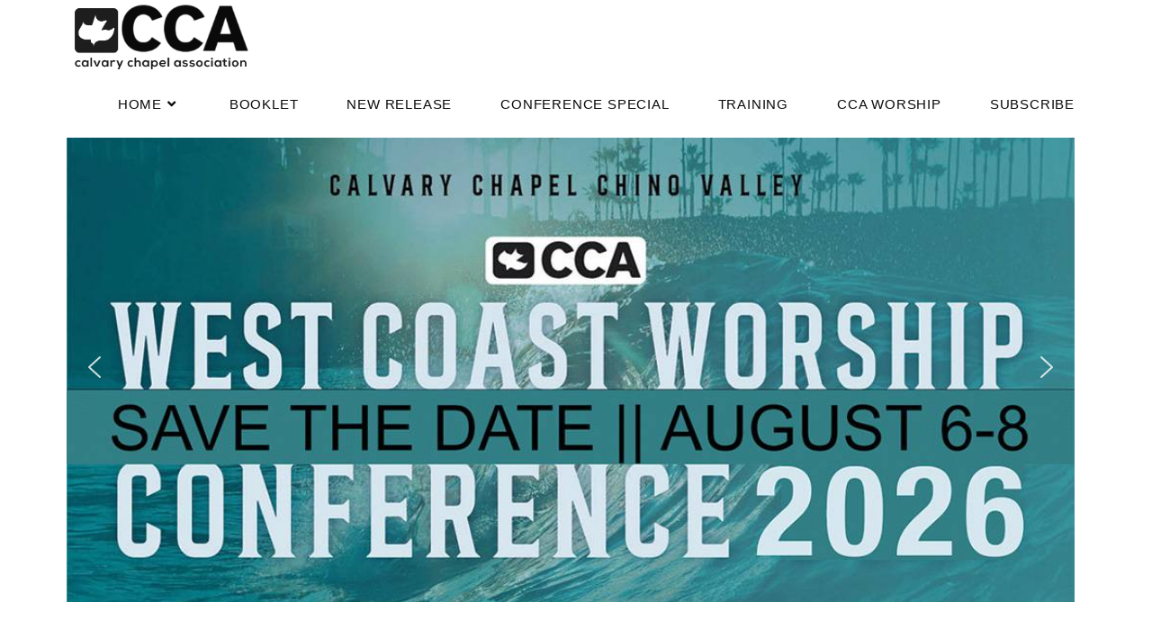

--- FILE ---
content_type: text/css
request_url: https://westcoastworshipconference.com/wp-content/uploads/elementor/css/post-431.css?ver=1769694622
body_size: 3
content:
.elementor-431 .elementor-element.elementor-element-4b3fa891 > .elementor-container > .elementor-column > .elementor-widget-wrap{align-content:center;align-items:center;}.elementor-431 .elementor-element.elementor-element-4b3fa891{margin-top:05%;margin-bottom:0%;}.elementor-widget-button .elementor-button{background-color:var( --e-global-color-accent );font-family:var( --e-global-typography-accent-font-family ), Sans-serif;font-weight:var( --e-global-typography-accent-font-weight );}.elementor-431 .elementor-element.elementor-element-7d53535 .elementor-button{background-color:#F70303;}.elementor-widget-heading .elementor-heading-title{font-family:var( --e-global-typography-primary-font-family ), Sans-serif;font-weight:var( --e-global-typography-primary-font-weight );color:var( --e-global-color-primary );}.elementor-431 .elementor-element.elementor-element-112cdab{text-align:end;}.elementor-431 .elementor-element.elementor-element-112cdab .elementor-heading-title{font-family:"Roboto", Sans-serif;font-weight:600;color:#000000;}.elementor-widget-text-editor{font-family:var( --e-global-typography-text-font-family ), Sans-serif;font-weight:var( --e-global-typography-text-font-weight );color:var( --e-global-color-text );}.elementor-widget-text-editor.elementor-drop-cap-view-stacked .elementor-drop-cap{background-color:var( --e-global-color-primary );}.elementor-widget-text-editor.elementor-drop-cap-view-framed .elementor-drop-cap, .elementor-widget-text-editor.elementor-drop-cap-view-default .elementor-drop-cap{color:var( --e-global-color-primary );border-color:var( --e-global-color-primary );}.elementor-431 .elementor-element.elementor-element-1c584f3{text-align:end;font-family:"Roboto", Sans-serif;font-weight:800;}.elementor-431 .elementor-element.elementor-element-37bcc41{text-align:start;}.elementor-431 .elementor-element.elementor-element-37bcc41 .elementor-heading-title{color:#FFFFFF;}.elementor-431 .elementor-element.elementor-element-ae95f76{text-align:center;}.elementor-431 .elementor-element.elementor-element-ae95f76 .elementor-heading-title{color:#000000;}.elementor-431 .elementor-element.elementor-element-0eae9f6 .elementor-button{background-color:#025B8C;}.elementor-431 .elementor-element.elementor-element-a793fda{text-align:start;}.elementor-431 .elementor-element.elementor-element-4f5a675 .elementor-wrapper{--video-aspect-ratio:1.77777;}.elementor-431 .elementor-element.elementor-element-bcf9c19 > .elementor-widget-container{margin:20px 20px 20px 20px;}.elementor-431 .elementor-element.elementor-element-bcf9c19{font-family:"Helvetica", Sans-serif;font-weight:normal;}